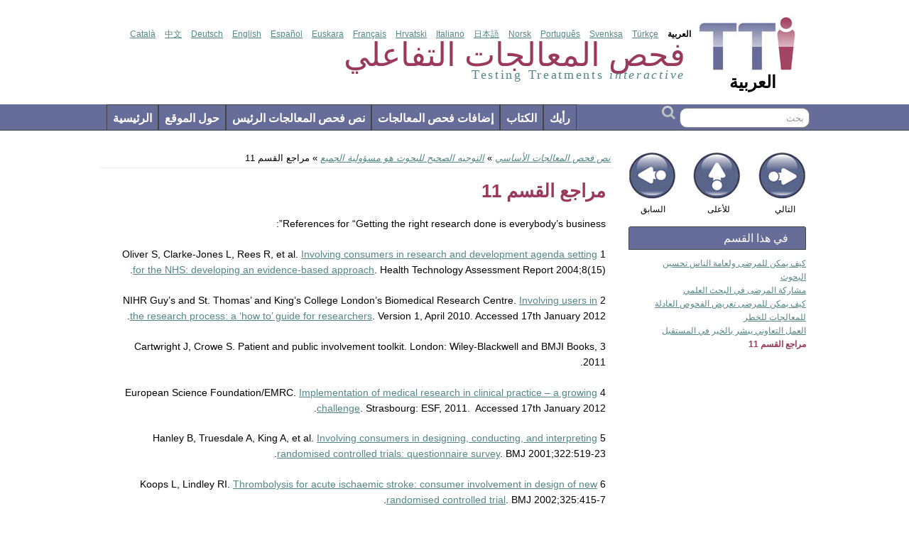

--- FILE ---
content_type: text/html; charset=UTF-8
request_url: http://ar.testingtreatments.org/%D9%86%D8%B5-%D9%81%D8%AD%D8%B5-%D8%A7%D9%84%D9%85%D8%B9%D8%A7%D9%84%D8%AC%D8%A7%D8%AA-%D8%A7%D9%84%D8%A3%D8%B3%D8%A7%D8%B3%D9%8A/%D8%A7%D9%84%D8%AA%D9%88%D8%AC%D9%8A%D9%87-%D8%A7%D9%84%D8%B5%D8%AD%D9%8A%D8%AD-%D9%84%D9%84%D8%A8%D8%AD%D9%88%D8%AB-%D9%87%D9%88-%D9%85%D8%B3%D8%A4%D9%88%D9%84%D9%8A%D8%A9-%D8%A7%D9%84%D8%AC%D9%85/references-11/
body_size: 12603
content:
<!DOCTYPE html PUBLIC "-//W3C//DTD XHTML 1.0 Transitional//EN" "http://www.w3.org/TR/xhtml1/DTD/xhtml1-transitional.dtd">
<html xmlns="http://www.w3.org/1999/xhtml" lang="ar" dir="rtl">

<head profile="http://gmpg.org/xfn/11">
	<meta http-equiv="Content-Type" content="text/html; charset=UTF-8" />
	<link rel="pingback" href="http://ar.testingtreatments.org/xmlrpc.php" />

	
<meta name='robots' content='index, follow, max-image-preview:large, max-snippet:-1, max-video-preview:-1' />

	<!-- This site is optimized with the Yoast SEO plugin v23.3 - https://yoast.com/wordpress/plugins/seo/ -->
	<title>مراجع القسم 11 - فحص المعالجات التفاعلي</title>
	<link rel="canonical" href="https://ar.testingtreatments.org/نص-فحص-المعالجات-الأساسي/التوجيه-الصحيح-للبحوث-هو-مسؤولية-الجم/references-11/" />
	<script type="application/ld+json" class="yoast-schema-graph">{"@context":"https://schema.org","@graph":[{"@type":"WebPage","@id":"https://ar.testingtreatments.org/%d9%86%d8%b5-%d9%81%d8%ad%d8%b5-%d8%a7%d9%84%d9%85%d8%b9%d8%a7%d9%84%d8%ac%d8%a7%d8%aa-%d8%a7%d9%84%d8%a3%d8%b3%d8%a7%d8%b3%d9%8a/%d8%a7%d9%84%d8%aa%d9%88%d8%ac%d9%8a%d9%87-%d8%a7%d9%84%d8%b5%d8%ad%d9%8a%d8%ad-%d9%84%d9%84%d8%a8%d8%ad%d9%88%d8%ab-%d9%87%d9%88-%d9%85%d8%b3%d8%a4%d9%88%d9%84%d9%8a%d8%a9-%d8%a7%d9%84%d8%ac%d9%85/references-11/","url":"https://ar.testingtreatments.org/%d9%86%d8%b5-%d9%81%d8%ad%d8%b5-%d8%a7%d9%84%d9%85%d8%b9%d8%a7%d9%84%d8%ac%d8%a7%d8%aa-%d8%a7%d9%84%d8%a3%d8%b3%d8%a7%d8%b3%d9%8a/%d8%a7%d9%84%d8%aa%d9%88%d8%ac%d9%8a%d9%87-%d8%a7%d9%84%d8%b5%d8%ad%d9%8a%d8%ad-%d9%84%d9%84%d8%a8%d8%ad%d9%88%d8%ab-%d9%87%d9%88-%d9%85%d8%b3%d8%a4%d9%88%d9%84%d9%8a%d8%a9-%d8%a7%d9%84%d8%ac%d9%85/references-11/","name":"مراجع القسم 11 - فحص المعالجات التفاعلي","isPartOf":{"@id":"http://ar.testingtreatments.org/#website"},"datePublished":"2012-01-17T17:31:24+00:00","dateModified":"2013-05-03T15:51:45+00:00","breadcrumb":{"@id":"https://ar.testingtreatments.org/%d9%86%d8%b5-%d9%81%d8%ad%d8%b5-%d8%a7%d9%84%d9%85%d8%b9%d8%a7%d9%84%d8%ac%d8%a7%d8%aa-%d8%a7%d9%84%d8%a3%d8%b3%d8%a7%d8%b3%d9%8a/%d8%a7%d9%84%d8%aa%d9%88%d8%ac%d9%8a%d9%87-%d8%a7%d9%84%d8%b5%d8%ad%d9%8a%d8%ad-%d9%84%d9%84%d8%a8%d8%ad%d9%88%d8%ab-%d9%87%d9%88-%d9%85%d8%b3%d8%a4%d9%88%d9%84%d9%8a%d8%a9-%d8%a7%d9%84%d8%ac%d9%85/references-11/#breadcrumb"},"inLanguage":"en-US","potentialAction":[{"@type":"ReadAction","target":["https://ar.testingtreatments.org/%d9%86%d8%b5-%d9%81%d8%ad%d8%b5-%d8%a7%d9%84%d9%85%d8%b9%d8%a7%d9%84%d8%ac%d8%a7%d8%aa-%d8%a7%d9%84%d8%a3%d8%b3%d8%a7%d8%b3%d9%8a/%d8%a7%d9%84%d8%aa%d9%88%d8%ac%d9%8a%d9%87-%d8%a7%d9%84%d8%b5%d8%ad%d9%8a%d8%ad-%d9%84%d9%84%d8%a8%d8%ad%d9%88%d8%ab-%d9%87%d9%88-%d9%85%d8%b3%d8%a4%d9%88%d9%84%d9%8a%d8%a9-%d8%a7%d9%84%d8%ac%d9%85/references-11/"]}]},{"@type":"BreadcrumbList","@id":"https://ar.testingtreatments.org/%d9%86%d8%b5-%d9%81%d8%ad%d8%b5-%d8%a7%d9%84%d9%85%d8%b9%d8%a7%d9%84%d8%ac%d8%a7%d8%aa-%d8%a7%d9%84%d8%a3%d8%b3%d8%a7%d8%b3%d9%8a/%d8%a7%d9%84%d8%aa%d9%88%d8%ac%d9%8a%d9%87-%d8%a7%d9%84%d8%b5%d8%ad%d9%8a%d8%ad-%d9%84%d9%84%d8%a8%d8%ad%d9%88%d8%ab-%d9%87%d9%88-%d9%85%d8%b3%d8%a4%d9%88%d9%84%d9%8a%d8%a9-%d8%a7%d9%84%d8%ac%d9%85/references-11/#breadcrumb","itemListElement":[{"@type":"ListItem","position":1,"name":"نص فحص المعالجات الأساسي","item":"http://ar.testingtreatments.org/%d9%86%d8%b5-%d9%81%d8%ad%d8%b5-%d8%a7%d9%84%d9%85%d8%b9%d8%a7%d9%84%d8%ac%d8%a7%d8%aa-%d8%a7%d9%84%d8%a3%d8%b3%d8%a7%d8%b3%d9%8a/"},{"@type":"ListItem","position":2,"name":"التوجيه الصحيح للبحوث هو مسؤولية الجميع","item":"https://ar.testingtreatments.org/%d9%86%d8%b5-%d9%81%d8%ad%d8%b5-%d8%a7%d9%84%d9%85%d8%b9%d8%a7%d9%84%d8%ac%d8%a7%d8%aa-%d8%a7%d9%84%d8%a3%d8%b3%d8%a7%d8%b3%d9%8a/%d8%a7%d9%84%d8%aa%d9%88%d8%ac%d9%8a%d9%87-%d8%a7%d9%84%d8%b5%d8%ad%d9%8a%d8%ad-%d9%84%d9%84%d8%a8%d8%ad%d9%88%d8%ab-%d9%87%d9%88-%d9%85%d8%b3%d8%a4%d9%88%d9%84%d9%8a%d8%a9-%d8%a7%d9%84%d8%ac%d9%85/"},{"@type":"ListItem","position":3,"name":"مراجع القسم 11"}]},{"@type":"WebSite","@id":"http://ar.testingtreatments.org/#website","url":"http://ar.testingtreatments.org/","name":"فحص المعالجات التفاعلي","description":"The Arabic resource for information about fair tests of treatments","potentialAction":[{"@type":"SearchAction","target":{"@type":"EntryPoint","urlTemplate":"http://ar.testingtreatments.org/?s={search_term_string}"},"query-input":"required name=search_term_string"}],"inLanguage":"en-US"}]}</script>
	<!-- / Yoast SEO plugin. -->


<link rel='dns-prefetch' href='//widgetlogic.org' />
<link rel="alternate" type="application/rss+xml" title="فحص المعالجات التفاعلي &raquo; Feed" href="http://ar.testingtreatments.org/feed/" />
<link rel="alternate" type="application/rss+xml" title="فحص المعالجات التفاعلي &raquo; Comments Feed" href="http://ar.testingtreatments.org/comments/feed/" />
<link rel="alternate" type="application/rss+xml" title="فحص المعالجات التفاعلي &raquo; مراجع القسم 11 Comments Feed" href="http://ar.testingtreatments.org/%d9%86%d8%b5-%d9%81%d8%ad%d8%b5-%d8%a7%d9%84%d9%85%d8%b9%d8%a7%d9%84%d8%ac%d8%a7%d8%aa-%d8%a7%d9%84%d8%a3%d8%b3%d8%a7%d8%b3%d9%8a/%d8%a7%d9%84%d8%aa%d9%88%d8%ac%d9%8a%d9%87-%d8%a7%d9%84%d8%b5%d8%ad%d9%8a%d8%ad-%d9%84%d9%84%d8%a8%d8%ad%d9%88%d8%ab-%d9%87%d9%88-%d9%85%d8%b3%d8%a4%d9%88%d9%84%d9%8a%d8%a9-%d8%a7%d9%84%d8%ac%d9%85/references-11/feed/" />
<script type="text/javascript">
/* <![CDATA[ */
window._wpemojiSettings = {"baseUrl":"https:\/\/s.w.org\/images\/core\/emoji\/15.0.3\/72x72\/","ext":".png","svgUrl":"https:\/\/s.w.org\/images\/core\/emoji\/15.0.3\/svg\/","svgExt":".svg","source":{"concatemoji":"http:\/\/ar.testingtreatments.org\/wp-includes\/js\/wp-emoji-release.min.js?ver=2d34080af91b2455131167bf0115717b"}};
/*! This file is auto-generated */
!function(i,n){var o,s,e;function c(e){try{var t={supportTests:e,timestamp:(new Date).valueOf()};sessionStorage.setItem(o,JSON.stringify(t))}catch(e){}}function p(e,t,n){e.clearRect(0,0,e.canvas.width,e.canvas.height),e.fillText(t,0,0);var t=new Uint32Array(e.getImageData(0,0,e.canvas.width,e.canvas.height).data),r=(e.clearRect(0,0,e.canvas.width,e.canvas.height),e.fillText(n,0,0),new Uint32Array(e.getImageData(0,0,e.canvas.width,e.canvas.height).data));return t.every(function(e,t){return e===r[t]})}function u(e,t,n){switch(t){case"flag":return n(e,"\ud83c\udff3\ufe0f\u200d\u26a7\ufe0f","\ud83c\udff3\ufe0f\u200b\u26a7\ufe0f")?!1:!n(e,"\ud83c\uddfa\ud83c\uddf3","\ud83c\uddfa\u200b\ud83c\uddf3")&&!n(e,"\ud83c\udff4\udb40\udc67\udb40\udc62\udb40\udc65\udb40\udc6e\udb40\udc67\udb40\udc7f","\ud83c\udff4\u200b\udb40\udc67\u200b\udb40\udc62\u200b\udb40\udc65\u200b\udb40\udc6e\u200b\udb40\udc67\u200b\udb40\udc7f");case"emoji":return!n(e,"\ud83d\udc26\u200d\u2b1b","\ud83d\udc26\u200b\u2b1b")}return!1}function f(e,t,n){var r="undefined"!=typeof WorkerGlobalScope&&self instanceof WorkerGlobalScope?new OffscreenCanvas(300,150):i.createElement("canvas"),a=r.getContext("2d",{willReadFrequently:!0}),o=(a.textBaseline="top",a.font="600 32px Arial",{});return e.forEach(function(e){o[e]=t(a,e,n)}),o}function t(e){var t=i.createElement("script");t.src=e,t.defer=!0,i.head.appendChild(t)}"undefined"!=typeof Promise&&(o="wpEmojiSettingsSupports",s=["flag","emoji"],n.supports={everything:!0,everythingExceptFlag:!0},e=new Promise(function(e){i.addEventListener("DOMContentLoaded",e,{once:!0})}),new Promise(function(t){var n=function(){try{var e=JSON.parse(sessionStorage.getItem(o));if("object"==typeof e&&"number"==typeof e.timestamp&&(new Date).valueOf()<e.timestamp+604800&&"object"==typeof e.supportTests)return e.supportTests}catch(e){}return null}();if(!n){if("undefined"!=typeof Worker&&"undefined"!=typeof OffscreenCanvas&&"undefined"!=typeof URL&&URL.createObjectURL&&"undefined"!=typeof Blob)try{var e="postMessage("+f.toString()+"("+[JSON.stringify(s),u.toString(),p.toString()].join(",")+"));",r=new Blob([e],{type:"text/javascript"}),a=new Worker(URL.createObjectURL(r),{name:"wpTestEmojiSupports"});return void(a.onmessage=function(e){c(n=e.data),a.terminate(),t(n)})}catch(e){}c(n=f(s,u,p))}t(n)}).then(function(e){for(var t in e)n.supports[t]=e[t],n.supports.everything=n.supports.everything&&n.supports[t],"flag"!==t&&(n.supports.everythingExceptFlag=n.supports.everythingExceptFlag&&n.supports[t]);n.supports.everythingExceptFlag=n.supports.everythingExceptFlag&&!n.supports.flag,n.DOMReady=!1,n.readyCallback=function(){n.DOMReady=!0}}).then(function(){return e}).then(function(){var e;n.supports.everything||(n.readyCallback(),(e=n.source||{}).concatemoji?t(e.concatemoji):e.wpemoji&&e.twemoji&&(t(e.twemoji),t(e.wpemoji)))}))}((window,document),window._wpemojiSettings);
/* ]]> */
</script>
<style id='wp-emoji-styles-inline-css' type='text/css'>

	img.wp-smiley, img.emoji {
		display: inline !important;
		border: none !important;
		box-shadow: none !important;
		height: 1em !important;
		width: 1em !important;
		margin: 0 0.07em !important;
		vertical-align: -0.1em !important;
		background: none !important;
		padding: 0 !important;
	}
</style>
<link rel='stylesheet' id='wp-block-library-css' href='http://ar.testingtreatments.org/wp-includes/css/dist/block-library/style.min.css?ver=2d34080af91b2455131167bf0115717b' type='text/css' media='all' />
<link rel='stylesheet' id='block-widget-css' href='http://ar.testingtreatments.org/wp-content/plugins/widget-logic/block_widget/css/widget.css?ver=1725209597' type='text/css' media='all' />
<style id='classic-theme-styles-inline-css' type='text/css'>
/*! This file is auto-generated */
.wp-block-button__link{color:#fff;background-color:#32373c;border-radius:9999px;box-shadow:none;text-decoration:none;padding:calc(.667em + 2px) calc(1.333em + 2px);font-size:1.125em}.wp-block-file__button{background:#32373c;color:#fff;text-decoration:none}
</style>
<style id='global-styles-inline-css' type='text/css'>
:root{--wp--preset--aspect-ratio--square: 1;--wp--preset--aspect-ratio--4-3: 4/3;--wp--preset--aspect-ratio--3-4: 3/4;--wp--preset--aspect-ratio--3-2: 3/2;--wp--preset--aspect-ratio--2-3: 2/3;--wp--preset--aspect-ratio--16-9: 16/9;--wp--preset--aspect-ratio--9-16: 9/16;--wp--preset--color--black: #000000;--wp--preset--color--cyan-bluish-gray: #abb8c3;--wp--preset--color--white: #ffffff;--wp--preset--color--pale-pink: #f78da7;--wp--preset--color--vivid-red: #cf2e2e;--wp--preset--color--luminous-vivid-orange: #ff6900;--wp--preset--color--luminous-vivid-amber: #fcb900;--wp--preset--color--light-green-cyan: #7bdcb5;--wp--preset--color--vivid-green-cyan: #00d084;--wp--preset--color--pale-cyan-blue: #8ed1fc;--wp--preset--color--vivid-cyan-blue: #0693e3;--wp--preset--color--vivid-purple: #9b51e0;--wp--preset--gradient--vivid-cyan-blue-to-vivid-purple: linear-gradient(135deg,rgba(6,147,227,1) 0%,rgb(155,81,224) 100%);--wp--preset--gradient--light-green-cyan-to-vivid-green-cyan: linear-gradient(135deg,rgb(122,220,180) 0%,rgb(0,208,130) 100%);--wp--preset--gradient--luminous-vivid-amber-to-luminous-vivid-orange: linear-gradient(135deg,rgba(252,185,0,1) 0%,rgba(255,105,0,1) 100%);--wp--preset--gradient--luminous-vivid-orange-to-vivid-red: linear-gradient(135deg,rgba(255,105,0,1) 0%,rgb(207,46,46) 100%);--wp--preset--gradient--very-light-gray-to-cyan-bluish-gray: linear-gradient(135deg,rgb(238,238,238) 0%,rgb(169,184,195) 100%);--wp--preset--gradient--cool-to-warm-spectrum: linear-gradient(135deg,rgb(74,234,220) 0%,rgb(151,120,209) 20%,rgb(207,42,186) 40%,rgb(238,44,130) 60%,rgb(251,105,98) 80%,rgb(254,248,76) 100%);--wp--preset--gradient--blush-light-purple: linear-gradient(135deg,rgb(255,206,236) 0%,rgb(152,150,240) 100%);--wp--preset--gradient--blush-bordeaux: linear-gradient(135deg,rgb(254,205,165) 0%,rgb(254,45,45) 50%,rgb(107,0,62) 100%);--wp--preset--gradient--luminous-dusk: linear-gradient(135deg,rgb(255,203,112) 0%,rgb(199,81,192) 50%,rgb(65,88,208) 100%);--wp--preset--gradient--pale-ocean: linear-gradient(135deg,rgb(255,245,203) 0%,rgb(182,227,212) 50%,rgb(51,167,181) 100%);--wp--preset--gradient--electric-grass: linear-gradient(135deg,rgb(202,248,128) 0%,rgb(113,206,126) 100%);--wp--preset--gradient--midnight: linear-gradient(135deg,rgb(2,3,129) 0%,rgb(40,116,252) 100%);--wp--preset--font-size--small: 13px;--wp--preset--font-size--medium: 20px;--wp--preset--font-size--large: 36px;--wp--preset--font-size--x-large: 42px;--wp--preset--spacing--20: 0.44rem;--wp--preset--spacing--30: 0.67rem;--wp--preset--spacing--40: 1rem;--wp--preset--spacing--50: 1.5rem;--wp--preset--spacing--60: 2.25rem;--wp--preset--spacing--70: 3.38rem;--wp--preset--spacing--80: 5.06rem;--wp--preset--shadow--natural: 6px 6px 9px rgba(0, 0, 0, 0.2);--wp--preset--shadow--deep: 12px 12px 50px rgba(0, 0, 0, 0.4);--wp--preset--shadow--sharp: 6px 6px 0px rgba(0, 0, 0, 0.2);--wp--preset--shadow--outlined: 6px 6px 0px -3px rgba(255, 255, 255, 1), 6px 6px rgba(0, 0, 0, 1);--wp--preset--shadow--crisp: 6px 6px 0px rgba(0, 0, 0, 1);}:where(.is-layout-flex){gap: 0.5em;}:where(.is-layout-grid){gap: 0.5em;}body .is-layout-flex{display: flex;}.is-layout-flex{flex-wrap: wrap;align-items: center;}.is-layout-flex > :is(*, div){margin: 0;}body .is-layout-grid{display: grid;}.is-layout-grid > :is(*, div){margin: 0;}:where(.wp-block-columns.is-layout-flex){gap: 2em;}:where(.wp-block-columns.is-layout-grid){gap: 2em;}:where(.wp-block-post-template.is-layout-flex){gap: 1.25em;}:where(.wp-block-post-template.is-layout-grid){gap: 1.25em;}.has-black-color{color: var(--wp--preset--color--black) !important;}.has-cyan-bluish-gray-color{color: var(--wp--preset--color--cyan-bluish-gray) !important;}.has-white-color{color: var(--wp--preset--color--white) !important;}.has-pale-pink-color{color: var(--wp--preset--color--pale-pink) !important;}.has-vivid-red-color{color: var(--wp--preset--color--vivid-red) !important;}.has-luminous-vivid-orange-color{color: var(--wp--preset--color--luminous-vivid-orange) !important;}.has-luminous-vivid-amber-color{color: var(--wp--preset--color--luminous-vivid-amber) !important;}.has-light-green-cyan-color{color: var(--wp--preset--color--light-green-cyan) !important;}.has-vivid-green-cyan-color{color: var(--wp--preset--color--vivid-green-cyan) !important;}.has-pale-cyan-blue-color{color: var(--wp--preset--color--pale-cyan-blue) !important;}.has-vivid-cyan-blue-color{color: var(--wp--preset--color--vivid-cyan-blue) !important;}.has-vivid-purple-color{color: var(--wp--preset--color--vivid-purple) !important;}.has-black-background-color{background-color: var(--wp--preset--color--black) !important;}.has-cyan-bluish-gray-background-color{background-color: var(--wp--preset--color--cyan-bluish-gray) !important;}.has-white-background-color{background-color: var(--wp--preset--color--white) !important;}.has-pale-pink-background-color{background-color: var(--wp--preset--color--pale-pink) !important;}.has-vivid-red-background-color{background-color: var(--wp--preset--color--vivid-red) !important;}.has-luminous-vivid-orange-background-color{background-color: var(--wp--preset--color--luminous-vivid-orange) !important;}.has-luminous-vivid-amber-background-color{background-color: var(--wp--preset--color--luminous-vivid-amber) !important;}.has-light-green-cyan-background-color{background-color: var(--wp--preset--color--light-green-cyan) !important;}.has-vivid-green-cyan-background-color{background-color: var(--wp--preset--color--vivid-green-cyan) !important;}.has-pale-cyan-blue-background-color{background-color: var(--wp--preset--color--pale-cyan-blue) !important;}.has-vivid-cyan-blue-background-color{background-color: var(--wp--preset--color--vivid-cyan-blue) !important;}.has-vivid-purple-background-color{background-color: var(--wp--preset--color--vivid-purple) !important;}.has-black-border-color{border-color: var(--wp--preset--color--black) !important;}.has-cyan-bluish-gray-border-color{border-color: var(--wp--preset--color--cyan-bluish-gray) !important;}.has-white-border-color{border-color: var(--wp--preset--color--white) !important;}.has-pale-pink-border-color{border-color: var(--wp--preset--color--pale-pink) !important;}.has-vivid-red-border-color{border-color: var(--wp--preset--color--vivid-red) !important;}.has-luminous-vivid-orange-border-color{border-color: var(--wp--preset--color--luminous-vivid-orange) !important;}.has-luminous-vivid-amber-border-color{border-color: var(--wp--preset--color--luminous-vivid-amber) !important;}.has-light-green-cyan-border-color{border-color: var(--wp--preset--color--light-green-cyan) !important;}.has-vivid-green-cyan-border-color{border-color: var(--wp--preset--color--vivid-green-cyan) !important;}.has-pale-cyan-blue-border-color{border-color: var(--wp--preset--color--pale-cyan-blue) !important;}.has-vivid-cyan-blue-border-color{border-color: var(--wp--preset--color--vivid-cyan-blue) !important;}.has-vivid-purple-border-color{border-color: var(--wp--preset--color--vivid-purple) !important;}.has-vivid-cyan-blue-to-vivid-purple-gradient-background{background: var(--wp--preset--gradient--vivid-cyan-blue-to-vivid-purple) !important;}.has-light-green-cyan-to-vivid-green-cyan-gradient-background{background: var(--wp--preset--gradient--light-green-cyan-to-vivid-green-cyan) !important;}.has-luminous-vivid-amber-to-luminous-vivid-orange-gradient-background{background: var(--wp--preset--gradient--luminous-vivid-amber-to-luminous-vivid-orange) !important;}.has-luminous-vivid-orange-to-vivid-red-gradient-background{background: var(--wp--preset--gradient--luminous-vivid-orange-to-vivid-red) !important;}.has-very-light-gray-to-cyan-bluish-gray-gradient-background{background: var(--wp--preset--gradient--very-light-gray-to-cyan-bluish-gray) !important;}.has-cool-to-warm-spectrum-gradient-background{background: var(--wp--preset--gradient--cool-to-warm-spectrum) !important;}.has-blush-light-purple-gradient-background{background: var(--wp--preset--gradient--blush-light-purple) !important;}.has-blush-bordeaux-gradient-background{background: var(--wp--preset--gradient--blush-bordeaux) !important;}.has-luminous-dusk-gradient-background{background: var(--wp--preset--gradient--luminous-dusk) !important;}.has-pale-ocean-gradient-background{background: var(--wp--preset--gradient--pale-ocean) !important;}.has-electric-grass-gradient-background{background: var(--wp--preset--gradient--electric-grass) !important;}.has-midnight-gradient-background{background: var(--wp--preset--gradient--midnight) !important;}.has-small-font-size{font-size: var(--wp--preset--font-size--small) !important;}.has-medium-font-size{font-size: var(--wp--preset--font-size--medium) !important;}.has-large-font-size{font-size: var(--wp--preset--font-size--large) !important;}.has-x-large-font-size{font-size: var(--wp--preset--font-size--x-large) !important;}
:where(.wp-block-post-template.is-layout-flex){gap: 1.25em;}:where(.wp-block-post-template.is-layout-grid){gap: 1.25em;}
:where(.wp-block-columns.is-layout-flex){gap: 2em;}:where(.wp-block-columns.is-layout-grid){gap: 2em;}
:root :where(.wp-block-pullquote){font-size: 1.5em;line-height: 1.6;}
</style>
<link rel='stylesheet' id='social-widget-css' href='http://ar.testingtreatments.org/wp-content/plugins/social-media-widget/social_widget.css?ver=2d34080af91b2455131167bf0115717b' type='text/css' media='all' />
<link rel='stylesheet' id='suffusion-theme-css' href='http://ar.testingtreatments.org/wp-content/themes/suffusion/style.css?ver=3.8.1' type='text/css' media='all' />
<link rel='stylesheet' id='suffusion-theme-skin-1-css' href='http://ar.testingtreatments.org/wp-content/themes/suffusion/skins/minima/skin.css?ver=3.8.1' type='text/css' media='all' />
<!--[if !IE]>--><link rel='stylesheet' id='suffusion-rounded-css' href='http://ar.testingtreatments.org/wp-content/themes/suffusion/rounded-corners.css?ver=3.8.1' type='text/css' media='all' />
<!--<![endif]-->
<!--[if gt IE 8]><link rel='stylesheet' id='suffusion-rounded-css' href='http://ar.testingtreatments.org/wp-content/themes/suffusion/rounded-corners.css?ver=3.8.1' type='text/css' media='all' />
<![endif]-->
<!--[if lt IE 8]><link rel='stylesheet' id='suffusion-ie-css' href='http://ar.testingtreatments.org/wp-content/themes/suffusion/ie-fix.css?ver=3.8.1' type='text/css' media='all' />
<![endif]-->
<link rel='stylesheet' id='suffusion-generated-css' href='http://ar.testingtreatments.org?ver=3.8.1&#038;suffusion-css=css' type='text/css' media='all' />
<script type="text/javascript" src="http://ar.testingtreatments.org/wp-includes/js/jquery/jquery.min.js?ver=3.7.1" id="jquery-core-js"></script>
<script type="text/javascript" src="http://ar.testingtreatments.org/wp-includes/js/jquery/jquery-migrate.min.js?ver=3.4.1" id="jquery-migrate-js"></script>
<script type="text/javascript" id="suffusion-js-extra">
/* <![CDATA[ */
var Suffusion_JS = {"wrapper_width_type_page_template_1l_sidebar_php":"fixed","wrapper_max_width_page_template_1l_sidebar_php":"1200","wrapper_min_width_page_template_1l_sidebar_php":"600","wrapper_orig_width_page_template_1l_sidebar_php":"75","wrapper_width_type_page_template_1r_sidebar_php":"fixed","wrapper_max_width_page_template_1r_sidebar_php":"1200","wrapper_min_width_page_template_1r_sidebar_php":"600","wrapper_orig_width_page_template_1r_sidebar_php":"75","wrapper_width_type_page_template_1l1r_sidebar_php":"fixed","wrapper_max_width_page_template_1l1r_sidebar_php":"","wrapper_min_width_page_template_1l1r_sidebar_php":"600","wrapper_orig_width_page_template_1l1r_sidebar_php":"75","wrapper_width_type_page_template_2l_sidebars_php":"fixed","wrapper_max_width_page_template_2l_sidebars_php":"1200","wrapper_min_width_page_template_2l_sidebars_php":"600","wrapper_orig_width_page_template_2l_sidebars_php":"75","wrapper_width_type_page_template_2r_sidebars_php":"fixed","wrapper_max_width_page_template_2r_sidebars_php":"1200","wrapper_min_width_page_template_2r_sidebars_php":"600","wrapper_orig_width_page_template_2r_sidebars_php":"75","wrapper_width_type":"fixed","wrapper_max_width":"1200","wrapper_min_width":"600","wrapper_orig_width":"75","wrapper_width_type_page_template_no_sidebars_php":"fixed","wrapper_max_width_page_template_no_sidebars_php":"1200","wrapper_min_width_page_template_no_sidebars_php":"600","wrapper_orig_width_page_template_no_sidebars_php":"75"};
/* ]]> */
</script>
<script type="text/javascript" src="http://ar.testingtreatments.org/wp-content/themes/suffusion/scripts/suffusion.js?ver=3.8.1" id="suffusion-js"></script>
<link rel="https://api.w.org/" href="http://ar.testingtreatments.org/wp-json/" /><link rel="alternate" title="JSON" type="application/json" href="http://ar.testingtreatments.org/wp-json/wp/v2/pages/763" /><link rel="EditURI" type="application/rsd+xml" title="RSD" href="http://ar.testingtreatments.org/xmlrpc.php?rsd" />
<link rel='shortlink' href='http://ar.testingtreatments.org/?p=763' />
<link rel="alternate" title="oEmbed (JSON)" type="application/json+oembed" href="http://ar.testingtreatments.org/wp-json/oembed/1.0/embed?url=http%3A%2F%2Far.testingtreatments.org%2F%25d9%2586%25d8%25b5-%25d9%2581%25d8%25ad%25d8%25b5-%25d8%25a7%25d9%2584%25d9%2585%25d8%25b9%25d8%25a7%25d9%2584%25d8%25ac%25d8%25a7%25d8%25aa-%25d8%25a7%25d9%2584%25d8%25a3%25d8%25b3%25d8%25a7%25d8%25b3%25d9%258a%2F%25d8%25a7%25d9%2584%25d8%25aa%25d9%2588%25d8%25ac%25d9%258a%25d9%2587-%25d8%25a7%25d9%2584%25d8%25b5%25d8%25ad%25d9%258a%25d8%25ad-%25d9%2584%25d9%2584%25d8%25a8%25d8%25ad%25d9%2588%25d8%25ab-%25d9%2587%25d9%2588-%25d9%2585%25d8%25b3%25d8%25a4%25d9%2588%25d9%2584%25d9%258a%25d8%25a9-%25d8%25a7%25d9%2584%25d8%25ac%25d9%2585%2Freferences-11%2F" />
<link rel="alternate" title="oEmbed (XML)" type="text/xml+oembed" href="http://ar.testingtreatments.org/wp-json/oembed/1.0/embed?url=http%3A%2F%2Far.testingtreatments.org%2F%25d9%2586%25d8%25b5-%25d9%2581%25d8%25ad%25d8%25b5-%25d8%25a7%25d9%2584%25d9%2585%25d8%25b9%25d8%25a7%25d9%2584%25d8%25ac%25d8%25a7%25d8%25aa-%25d8%25a7%25d9%2584%25d8%25a3%25d8%25b3%25d8%25a7%25d8%25b3%25d9%258a%2F%25d8%25a7%25d9%2584%25d8%25aa%25d9%2588%25d8%25ac%25d9%258a%25d9%2587-%25d8%25a7%25d9%2584%25d8%25b5%25d8%25ad%25d9%258a%25d8%25ad-%25d9%2584%25d9%2584%25d8%25a8%25d8%25ad%25d9%2588%25d8%25ab-%25d9%2587%25d9%2588-%25d9%2585%25d8%25b3%25d8%25a4%25d9%2588%25d9%2584%25d9%258a%25d8%25a9-%25d8%25a7%25d9%2584%25d8%25ac%25d9%2585%2Freferences-11%2F&#038;format=xml" />
		<link rel="stylesheet" type="text/css" href="http://ar.testingtreatments.org/wp-content/plugins/nivo-slider-for-wordpress/css/nivoslider4wp.css" />
		<style>
		#slider{
			width:319px;
			height:185px;
			background:transparent url(http://ar.testingtreatments.org/wp-content/plugins/nivo-slider-for-wordpress/css/images/loading.gif) no-repeat 50% 50%;
		}
		.nivo-caption {
			background:#;
			color:#ffffff;
		}
		</style>
			<script type="text/javascript" src="https://ajax.googleapis.com/ajax/libs/jquery/1.5.1/jquery.min.js"></script>
		<script type="text/javascript" src="http://ar.testingtreatments.org/wp-content/plugins/nivo-slider-for-wordpress/js/jquery.nivo.slider.pack.js"></script>
		<script type="text/javascript">
		var $nv4wp = jQuery.noConflict();
		$nv4wp(window).load(function() {
			$nv4wp('#slider').nivoSlider({
				effect:'random',
				slices:15, // For slice animations
				boxCols: 4, // For box animations
				boxRows: 2, // For box animations
				animSpeed:500, // Slide transition speed
				pauseTime:4000, // How long each slide will show
				startSlide:0, // Set starting Slide (0 index)
				directionNav:true, //Next & Prev
				directionNavHide:true, //Only show on hover
				controlNav:true, // 1,2,3... navigation
				controlNavThumbs:false, // Use thumbnails for Control Nav
				controlNavThumbsFromRel:false, // Use image rel for thumbs
				controlNavThumbsSearch: '.jpg', // Replace this with...
				controlNavThumbsReplace: '_thumb.jpg', // ...this in thumb Image src
				keyboardNav:true, //Use left & right arrows
				pauseOnHover:true, //Stop animation while hovering
				manualAdvance:false, //Force manual transitions
				captionOpacity:1, //Universal caption opacity
				prevText: 'Prev', // Prev directionNav text
				nextText: 'Next', // Next directionNav text
				beforeChange: function(){}, // Triggers before a slide transition
				afterChange: function(){}, // Triggers after a slide transition
				slideshowEnd: function(){}, // Triggers after all slides have been shown
				lastSlide: function(){}, // Triggers when last slide is shown
				afterLoad: function(){} // Triggers when slider has loaded
			});
		});
		</script>
		<!-- Start Additional Feeds -->
<!-- End Additional Feeds -->
		<!-- Custom CSS styles defined in options -->
		<style type="text/css">
			<!--/*--><![CDATA[/*><!--*/
div.website-translations {padding-top:5px;}
p, .p {text-align:inherit;}			/*]]>*/-->
		</style>
		<!-- /Custom CSS styles defined in options -->
<!-- Custom JavaScript for header defined in options -->
<script type="text/javascript">
/* <![CDATA[ */
jQuery(document).ready(function($) {
$('ul#language-list').each(function(){
  var list=$(this),
  select=$(document.createElement('select')).insertBefore($(this).hide());
  select.change(function(){
         window.location.href=$(this).val();
      });
   blankoption=$(document.createElement('option'))
     .appendTo(select)
     .html("اختر اللغة");
  
  $('>li a', this).each(function(){
    var target=$(this).attr('target'),
    option=$(document.createElement('option'))
     .appendTo(select)
     .val(this.href)
     .html($(this).html())
  });
  list.remove();
});

GaPushEvents($);
});



/* ]]> */
</script>
<!-- /Custom JavaScript for header defined in options -->




</head>
<body class="page-template-default page page-id-763 page-child parent-pageid-563">
        <script type='text/javascript'>
        //Menu effects
        var suf_nav_delay = 500;
        var suf_nav_effect = "fade";
        var suf_navt_delay = 500;
        var suf_navt_effect = "fade";
        var suf_jq_masonry_enabled = "disabled";
    </script>
				<div id="header-container" class="fix">
			<div class='col-control fix'>
	<div id="header" class="fix">
			<h2 class="blogtitle"><a href="http://ar.testingtreatments.org">فحص المعالجات التفاعلي</a></h2>
		<div class="description">The Arabic resource for information about fair tests of treatments</div>
	
		<!-- TTI Banner -->	
		<a href="http://ar.testingtreatments.org">
		<div class="logo">
			<img src="/wp-content/themes/suffusion/images/tti-logo.jpg"/>
			<span class="language">العربية</span>
		</div>
		<div class="title">
			<span class="tt"><span class="interactive">فحص المعالجات التفاعلي</span></span>
			<br />
			<span class="english">Testing Treatments <em>interactive</em></span>
		</div>
		</a>
		<!--- End TTI Banner -->
		<div class="languages-update"> 
			 <ul class="lang">
	<li>العربية</li>
	<li><a href="http://ca.testingtreatments.org/" title="الكاتالونية">Català</a></li>
	<li><a href="http://cn.testingtreatments.org/" title="الصينية">中文</a></li>
	<li><a href="http://de.testingtreatments.org/" title="الألمانية">Deutsch</a></li>
	<li><a href="http://testingtreatments.org/" title="الإنجليزية">English</a></li>
	<li><a href="http://es.testingtreatments.org/" title="الاسبانية">Español</a></li>
	<li><a href="http://eu.testingtreatments.org/" title="الباسكي">Euskara</a></li>
	<li><a href="http://fr.testingtreatments.org/" title="الفرنسية">Français</a></li>
	<li><a href="http://hr.testingtreatments.org/" title="الكرواتية">Hrvatski</a></li>
	<li><a href="http://it.testingtreatments.org/" title="الإيطالي">Italiano</a></li>
	<li><a href="http://jp.testingtreatments.org/">日本語</a></li>
	<li><a href="http://no.testingtreatments.org/" title="النرويجية">Norsk</a></li>
	<li><a href="http://pt.testingtreatments.org/" title="البرتغالية">Português</a></li>
	<li><a href="http://se.testingtreatments.org/" title="اللغة السويدية">Svenksa</a></li>
	<li><a href="http://tr.testingtreatments.org/" title="التركية">Türkçe</a></li>
<ul>

    	</div>
	
    </div><!-- /header -->
			</div>
		</div><!-- //#header-container -->
 	<div id="nav" class="continuous fix">
		<div class='col-control'>
<ul class='sf-menu'>
<li id="menu-item-2469" class="menu-item menu-item-type-post_type menu-item-object-page menu-item-home menu-item-2469"><a title="الرئيسية" href="http://ar.testingtreatments.org/">الرئيسية</a></li>
<li id="menu-item-2465" class="menu-item menu-item-type-post_type menu-item-object-page menu-item-2465"><a title="حول الموقع" href="http://ar.testingtreatments.org/about/">حول الموقع</a></li>
<li id="menu-item-2467" class="menu-item menu-item-type-post_type menu-item-object-page current-page-ancestor menu-item-2467"><a title="نص فحص المعالجات الرئيس" href="http://ar.testingtreatments.org/%d9%86%d8%b5-%d9%81%d8%ad%d8%b5-%d8%a7%d9%84%d9%85%d8%b9%d8%a7%d9%84%d8%ac%d8%a7%d8%aa-%d8%a7%d9%84%d8%a3%d8%b3%d8%a7%d8%b3%d9%8a/">نص فحص المعالجات الرئيس</a></li>
<li id="menu-item-2466" class="menu-item menu-item-type-taxonomy menu-item-object-category menu-item-2466"><a title="إضافات فحص المعالجات" href="http://ar.testingtreatments.org/category/tt-extras/">إضافات فحص المعالجات</a></li>
<li id="menu-item-2468" class="menu-item menu-item-type-post_type menu-item-object-page menu-item-2468"><a href="http://ar.testingtreatments.org/%d8%a7%d9%84%d9%83%d8%aa%d8%a7%d8%a8/">الكتاب</a></li>
<li id="menu-item-2464" class="menu-item menu-item-type-post_type menu-item-object-page menu-item-2464"><a title="رأيك" href="http://ar.testingtreatments.org/feedback/">رأيك</a></li>

</ul>
		<!-- right-header-widgets -->
		<div id="right-header-widgets" class="warea">
		﻿
<form method="get" class="searchform" action="http://ar.testingtreatments.org/">
	<input type="text" value="بحث" name="s" class="searchfield" onfocus="if (this.value == 'بحث') {this.value = '';}" onblur="if (this.value == '') {this.value = 'بحث';}" />
	<input type="submit" class="searchsubmit" value="" name="searchsubmit" />
</form>
		</div>
		<!-- /right-header-widgets -->
		</div><!-- /col-control -->
	</div><!-- /nav -->
		<div id="wrapper" class="fix">
					<div id="container" class="fix">
				
<div id="main-col">
	<div id="subnav" class="fix">
		<div class="breadcrumb">
	<a href='http://ar.testingtreatments.org/%d9%86%d8%b5-%d9%81%d8%ad%d8%b5-%d8%a7%d9%84%d9%85%d8%b9%d8%a7%d9%84%d8%ac%d8%a7%d8%aa-%d8%a7%d9%84%d8%a3%d8%b3%d8%a7%d8%b3%d9%8a/'>نص فحص المعالجات الأساسي</a> &raquo; <a href='http://ar.testingtreatments.org/%d9%86%d8%b5-%d9%81%d8%ad%d8%b5-%d8%a7%d9%84%d9%85%d8%b9%d8%a7%d9%84%d8%ac%d8%a7%d8%aa-%d8%a7%d9%84%d8%a3%d8%b3%d8%a7%d8%b3%d9%8a/%d8%a7%d9%84%d8%aa%d9%88%d8%ac%d9%8a%d9%87-%d8%a7%d9%84%d8%b5%d8%ad%d9%8a%d8%ad-%d9%84%d9%84%d8%a8%d8%ad%d9%88%d8%ab-%d9%87%d9%88-%d9%85%d8%b3%d8%a4%d9%88%d9%84%d9%8a%d8%a9-%d8%a7%d9%84%d8%ac%d9%85/'>التوجيه الصحيح للبحوث هو مسؤولية الجميع</a> &raquo; مراجع القسم 11		</div>
	</div><!-- /sub nav -->
		<div id="content">

		<div class="fix post-763 page type-page status-publish hentry post-seq-1 post-parity-odd" id="post-763">
        <h1 class="posttitle">مراجع القسم 11</h1>
			<div class="entry-container fix">
				<div class="entry fix">
					<p>References for &#8220;Getting the right research done is everybody’s business&#8221;:</p>
<p><a name="1"></a>1 Oliver S, Clarke-Jones L, Rees R, et al. <a title="Get the full text from the Health Technology Assessment website" href="http://www.hta.ac.uk/execsumm/summ815.htm" target="_blank">Involving consumers in research and development agenda setting for the NHS: developing an evidence-based approach</a>. Health Technology Assessment Report 2004;8(15).</p>
<p><a name="2"></a>2 NIHR Guy’s and St. Thomas’ and King’s College London’s Biomedical Research Centre. <a title="Get the full text from the Biomedical Research Centre website" href="http://www.biomedicalresearchcentre.org/Professionals/Supportservices/Helpwithpatientandpublicinvolvement.aspx" target="_blank">Involving users in the research process: a ‘how to’ guide for researchers</a>. Version 1, April 2010. Accessed 17th January 2012.</p>
<p><a name="3"></a>3 Cartwright J, Crowe S. Patient and public involvement toolkit. London: Wiley-Blackwell and BMJI Books, 2011.</p>
<p><a name="4"></a>4 European Science Foundation/EMRC. <a title="Get the full text from the European Science Foundation" href="http://www.esf.org/activities/forward-looks/medical-sciences-emrc/current-forward-looks-in-medical-sciences/implementation-of-medical-research-in-clinical-practice.html" target="_blank">Implementation of medical research in clinical practice – a growing challenge</a>. Strasbourg: ESF, 2011.  Accessed 17th January 2012.</p>
<p><a name="5"></a>5 Hanley B, Truesdale A, King A, et al. <a title="Get the full text from the British Medical Journal" href="http://bmj.com/cgi/pmidlookup?view=long&amp;pmid=11230065" target="_blank">Involving consumers in designing, conducting, and interpreting randomised controlled trials: questionnaire survey</a>. BMJ 2001;322:519-23.</p>
<p><a name="6"></a>6 Koops L, Lindley RI. <a title="Get the full text from the British Medical Journal" href="http://bmj.com/cgi/pmidlookup?view=long&amp;pmid=12193356" target="_blank">Thrombolysis for acute ischaemic stroke: consumer involvement in design of new randomised controlled trial</a>. BMJ 2002;325:415-7.</p>
<p><a name="7"></a>7 Staley K. <a title="Get the full text from the INVOLVE website" href="http://www.invo.org.uk/posttypepublication/exploring-impact-public-involvement-in-nhs-public-health-and-social-care-research/" target="_blank">Exploring impact: public involvement in NHS, public health and social care research</a>. Eastleigh: INVOLVE, 2009. Available from: www.invo.org.uk.</p>
<p><a name="8"></a>8 Petit-Zeman S, Firkins L, Scadding JW. <a title="Get the PubMed abstract" href="http://www.ncbi.nlm.nih.gov/pubmed/20801389" target="_blank">The James Lind Alliance: tackling research mismatches</a>. Lancet 2010;376:667-9.</p>
<p><a name="9"></a>9 <a title="Visit the Patient Partner website" href="http://www.patientpartner-europe.eu" target="_blank">Patient Partner Project</a>. An EU programme ‘Identifying the needs for patients partnering in clinical research’: accessed 17th January 2012.</p>
<p><a name="10"></a>10 Thornton H, Edwards A, Elwyn G. <a title="Get the PubMed abstract" href="http://www.ncbi.nlm.nih.gov/pubmed/12940792" target="_blank">Evolving the multiple roles of ‘patients’ in health-care research: reflections after involvement in a trial of shared decision-making</a>. Health Expectations 2003;6:189-97.</p>
<p><a name="11"></a>11 Dixon-Woods M, Agarwal S, Young B et al. <a title="Get the full text from the National Institute of Health and Clinical Excellence" href="http://www.nice.org.uk/aboutnice/whoweare/aboutthehda/evidencebase/keypapers/papersthatinformandsupporttheevidencebase/integrative_approaches_to_qualitative_and_quantitative_evidence.jsp" target="_blank">Integrative approaches to qualitative and quantitative evidence</a>. NHS Health Development Agency, 2004.</p>
<p><a name="12"></a>12 Kushner R. Breast cancer: a personal history and an investigative report. New York: Harcourt Brace Jovanovitch, 1975.</p>
<p><a name="13"></a>13 Lerner BH. The breast cancer wars: hope, fear, and the pursuit of a cure in twentieth-century America. New York: Oxford University Press, 2003.</p>
<p><a name="14"></a>14 Institute of Medical Ethics Working Party on the ethical implications of AIDS: <a title="Get the full text from PubMed Central" href="http://www.ncbi.nlm.nih.gov/pmc/articles/pmid/1393120/?tool=pubmed" target="_blank">AIDS, ethics, and clinical trials</a>. BMJ 1992;305:699-701.</p>
<p><a name="15"></a>15 Thornton H. The patient’s role in research. [Paper given at The Lancet ‘Challenge of Breast Cancer’ Conference, Brugge, April 1994.] In: Health Committee Third Report. Breast cancer services. Volume II. Minutes of evidence and appendices. London: HMSO, July 1995, 112-4.</p>
<p><a name="16"></a>16 Concorde Coordinating Committee. <a title="Get the PubMed abstract" href="http://www.ncbi.nlm.nih.gov/pubmed/7908356" target="_blank">Concorde: MRC/ANRS randomised double-blind controlled trial of immediate and deferred zidovudine in symptom-free HIV infection</a>. Lancet 1994;343:871-81.</p>
<p><a name="17"></a>17 Perehudoff K, Alves TL. Patient and consumer organisations at the European Medicines Agency: financial disclosure and transparency. Amsterdam: Health Action International, 2010.</p>
<p><a name="18"></a>18 Herxheimer A. <a title="Get the full text from PubMed Central" href="http://www.ncbi.nlm.nih.gov/pmc/articles/pmid/12775627/?tool=pubmed" target="_blank">Relationships between the pharmaceutical industry and patients’ organisations</a>. BMJ 2003;326:1208-10.</p>
<p><a name="19"></a>19 Consumers’ Association. Who’s injecting the cash? Which? 2003, April, pp24-25.</p>
<p><a name="20"></a>20 Koops L, Lindley RI. <a title="Get the PubMed abstract" href="http://www.ncbi.nlm.nih.gov/pmc/articles/pmid/12193356/?tool=pubmed" target="_blank">Thrombolysis for acute ischaemic stroke: consumer involvement in design of new randomised controlled trial</a>. BMJ 2002;325:415-7.</p>
<p><a name="21"></a>21 Donovan J, Mills N, Smith M, et al for the ProtecT Study Group. <a title="Get the full text from PubMed Central" href="http://www.ncbi.nlm.nih.gov/pmc/articles/pmid/12364308" target="_blank">Quality improvement report: improving design and conduct of randomised trials by embedding them in qualitative research: ProtecT (prostate testing for cancer and treatment) study</a>. BMJ 2002;325:766-70.</p>
				</div><!--/entry -->
			<div class='meta-pullout meta-left-pullout'>
<ul>
<li><span class="author">Posted by <a href="http://ar.testingtreatments.org/author/badenoch/">Badenoch</a> at 5:31 pm</span></li>
<li><span class='comments'><a href='#respond'>Add comments</a></span></li>
</ul>
</div>

			<!--Ad hoc widgets one-->
			<div class="adhocwidgetone">
				<div id='ad-hoc-1' class=' warea'>
<!-- widget start --><div id="sidebarnavwidget-3" class="SidebarNavWidget suf-widget"><h3>Navigate Content</h3>
<div class="navigation">

<div class="aligncentre"><a title="التوجيه الصحيح للبحوث هو مسؤولية الجميع" href="http://ar.testingtreatments.org/%d9%86%d8%b5-%d9%81%d8%ad%d8%b5-%d8%a7%d9%84%d9%85%d8%b9%d8%a7%d9%84%d8%ac%d8%a7%d8%aa-%d8%a7%d9%84%d8%a3%d8%b3%d8%a7%d8%b3%d9%8a/%d8%a7%d9%84%d8%aa%d9%88%d8%ac%d9%8a%d9%87-%d8%a7%d9%84%d8%b5%d8%ad%d9%8a%d8%ad-%d9%84%d9%84%d8%a8%d8%ad%d9%88%d8%ab-%d9%87%d9%88-%d9%85%d8%b3%d8%a4%d9%88%d9%84%d9%8a%d8%a9-%d8%a7%d9%84%d8%ac%d9%85/"><span>^^ التوجيه الصحيح للبحوث هو مسؤولية الجميع</span>
<span class="title">للأعلى</span>
</a></div>

<div class="alignleft"><a title="العمل التعاوني يبشر بالخير في المستقبل" href="http://ar.testingtreatments.org/%d9%86%d8%b5-%d9%81%d8%ad%d8%b5-%d8%a7%d9%84%d9%85%d8%b9%d8%a7%d9%84%d8%ac%d8%a7%d8%aa-%d8%a7%d9%84%d8%a3%d8%b3%d8%a7%d8%b3%d9%8a/%d8%a7%d9%84%d8%aa%d9%88%d8%ac%d9%8a%d9%87-%d8%a7%d9%84%d8%b5%d8%ad%d9%8a%d8%ad-%d9%84%d9%84%d8%a8%d8%ad%d9%88%d8%ab-%d9%87%d9%88-%d9%85%d8%b3%d8%a4%d9%88%d9%84%d9%8a%d8%a9-%d8%a7%d9%84%d8%ac%d9%85/%d8%a7%d9%84%d8%b9%d9%85%d9%84-%d8%a7%d9%84%d8%aa%d8%b9%d8%a7%d9%88%d9%86%d9%8a-%d9%8a%d8%a8%d8%b4%d8%b1-%d8%a8%d8%a7%d9%84%d8%ae%d9%8a%d8%b1-%d9%81%d9%8a-%d8%a7%d9%84%d9%85%d8%b3%d8%aa%d9%82%d8%a8/"><span>&lt;&lt; العمل التعاوني يبشر بالخير في المستقبل</span>
<span class="title">السابق</span>
</a></div>
<div class="alignright"><a title="كيف يمكن تحسين الرعاية الصحية؟" href="http://ar.testingtreatments.org/%d9%86%d8%b5-%d9%81%d8%ad%d8%b5-%d8%a7%d9%84%d9%85%d8%b9%d8%a7%d9%84%d8%ac%d8%a7%d8%aa-%d8%a7%d9%84%d8%a3%d8%b3%d8%a7%d8%b3%d9%8a/%d9%83%d9%8a%d9%81-%d9%8a%d9%85%d9%83%d9%86-%d8%aa%d8%ad%d8%b3%d9%8a%d9%86-%d8%a7%d9%84%d8%b1%d8%b9%d8%a7%d9%8a%d8%a9-%d8%a7%d9%84%d8%b5%d8%ad%d9%8a%d8%a9%d8%9f/"><span>كيف يمكن تحسين الرعاية الصحية؟ &gt;&gt;</span>
<span class="title">التالي</span>
</a></div>
<div class="clear"><!-- --></div>
  <div class="sectionpages">
  <h3>في هذا القسم</h3>
  <ul>
<li><a href	="http://ar.testingtreatments.org/%d9%86%d8%b5-%d9%81%d8%ad%d8%b5-%d8%a7%d9%84%d9%85%d8%b9%d8%a7%d9%84%d8%ac%d8%a7%d8%aa-%d8%a7%d9%84%d8%a3%d8%b3%d8%a7%d8%b3%d9%8a/%d8%a7%d9%84%d8%aa%d9%88%d8%ac%d9%8a%d9%87-%d8%a7%d9%84%d8%b5%d8%ad%d9%8a%d8%ad-%d9%84%d9%84%d8%a8%d8%ad%d9%88%d8%ab-%d9%87%d9%88-%d9%85%d8%b3%d8%a4%d9%88%d9%84%d9%8a%d8%a9-%d8%a7%d9%84%d8%ac%d9%85/%d9%83%d9%8a%d9%81-%d9%8a%d9%85%d9%83%d9%86-%d9%84%d9%84%d9%85%d8%b1%d8%b6%d9%89-%d9%88%d9%84%d8%b9%d8%a7%d9%85%d8%a9-%d8%a7%d9%84%d9%86%d8%a7%d8%b3-%d8%aa%d8%ad%d8%b3%d9%8a%d9%86-%d8%a7%d9%84%d8%a8/">كيف يمكن للمرضى ولعامة الناس تحسين البحوث</a></li><li><a href	="http://ar.testingtreatments.org/%d9%86%d8%b5-%d9%81%d8%ad%d8%b5-%d8%a7%d9%84%d9%85%d8%b9%d8%a7%d9%84%d8%ac%d8%a7%d8%aa-%d8%a7%d9%84%d8%a3%d8%b3%d8%a7%d8%b3%d9%8a/%d8%a7%d9%84%d8%aa%d9%88%d8%ac%d9%8a%d9%87-%d8%a7%d9%84%d8%b5%d8%ad%d9%8a%d8%ad-%d9%84%d9%84%d8%a8%d8%ad%d9%88%d8%ab-%d9%87%d9%88-%d9%85%d8%b3%d8%a4%d9%88%d9%84%d9%8a%d8%a9-%d8%a7%d9%84%d8%ac%d9%85/%d9%85%d8%b4%d8%a7%d8%b1%d9%83%d8%a9-%d8%a7%d9%84%d9%85%d8%b1%d8%b6%d9%89-%d9%81%d9%8a-%d8%a7%d9%84%d8%a8%d8%ad%d8%ab-%d8%a7%d9%84%d8%b9%d9%84%d9%85%d9%8a/">مشاركة المرضى في البحث العلمي</a></li><li><a href	="http://ar.testingtreatments.org/%d9%86%d8%b5-%d9%81%d8%ad%d8%b5-%d8%a7%d9%84%d9%85%d8%b9%d8%a7%d9%84%d8%ac%d8%a7%d8%aa-%d8%a7%d9%84%d8%a3%d8%b3%d8%a7%d8%b3%d9%8a/%d8%a7%d9%84%d8%aa%d9%88%d8%ac%d9%8a%d9%87-%d8%a7%d9%84%d8%b5%d8%ad%d9%8a%d8%ad-%d9%84%d9%84%d8%a8%d8%ad%d9%88%d8%ab-%d9%87%d9%88-%d9%85%d8%b3%d8%a4%d9%88%d9%84%d9%8a%d8%a9-%d8%a7%d9%84%d8%ac%d9%85/%d9%83%d9%8a%d9%81-%d9%8a%d9%85%d9%83%d9%86-%d9%84%d9%84%d9%85%d8%b1%d8%b6%d9%89-%d8%aa%d8%b9%d8%b1%d9%8a%d8%b6-%d8%a7%d9%84%d9%81%d8%ad%d9%88%d8%b5-%d8%a7%d9%84%d8%b9%d8%a7%d8%af%d9%84%d8%a9-%d9%84/">كيف يمكن للمرضى تعريض الفحوص العادلة للمعالجات للخطر</a></li><li><a href	="http://ar.testingtreatments.org/%d9%86%d8%b5-%d9%81%d8%ad%d8%b5-%d8%a7%d9%84%d9%85%d8%b9%d8%a7%d9%84%d8%ac%d8%a7%d8%aa-%d8%a7%d9%84%d8%a3%d8%b3%d8%a7%d8%b3%d9%8a/%d8%a7%d9%84%d8%aa%d9%88%d8%ac%d9%8a%d9%87-%d8%a7%d9%84%d8%b5%d8%ad%d9%8a%d8%ad-%d9%84%d9%84%d8%a8%d8%ad%d9%88%d8%ab-%d9%87%d9%88-%d9%85%d8%b3%d8%a4%d9%88%d9%84%d9%8a%d8%a9-%d8%a7%d9%84%d8%ac%d9%85/%d8%a7%d9%84%d8%b9%d9%85%d9%84-%d8%a7%d9%84%d8%aa%d8%b9%d8%a7%d9%88%d9%86%d9%8a-%d9%8a%d8%a8%d8%b4%d8%b1-%d8%a8%d8%a7%d9%84%d8%ae%d9%8a%d8%b1-%d9%81%d9%8a-%d8%a7%d9%84%d9%85%d8%b3%d8%aa%d9%82%d8%a8/">العمل التعاوني يبشر بالخير في المستقبل</a></li><li><strong>مراجع القسم 11</strong></li></ul>
</div>
 
	</div><!-- /container -->
</div><!-- widget end --></div>
			</div>
			<div class="clear"></div>
			</div><!-- .entry-container -->
	<div class="post-footer fix">
		</div><!-- .post-footer -->

<div id="disqus_thread"></div>

	</div><!--/post -->

</div></div>

	<div id='sidebar-shell-1' class='sidebar-shell sidebar-shell-right'>
<div class="dbx-group right boxed warea" id="sidebar">
<!--widget start --><div id="sidebarnavwidget-2" class="dbx-box suf-widget SidebarNavWidget"><div class="dbx-content"><h3 class="dbx-handle plain">Navigate Content</h3>
<div class="navigation">

<div class="aligncentre"><a title="التوجيه الصحيح للبحوث هو مسؤولية الجميع" href="http://ar.testingtreatments.org/%d9%86%d8%b5-%d9%81%d8%ad%d8%b5-%d8%a7%d9%84%d9%85%d8%b9%d8%a7%d9%84%d8%ac%d8%a7%d8%aa-%d8%a7%d9%84%d8%a3%d8%b3%d8%a7%d8%b3%d9%8a/%d8%a7%d9%84%d8%aa%d9%88%d8%ac%d9%8a%d9%87-%d8%a7%d9%84%d8%b5%d8%ad%d9%8a%d8%ad-%d9%84%d9%84%d8%a8%d8%ad%d9%88%d8%ab-%d9%87%d9%88-%d9%85%d8%b3%d8%a4%d9%88%d9%84%d9%8a%d8%a9-%d8%a7%d9%84%d8%ac%d9%85/"><span>^^ التوجيه الصحيح للبحوث هو مسؤولية الجميع</span>
<span class="title">للأعلى</span>
</a></div>

<div class="alignleft"><a title="العمل التعاوني يبشر بالخير في المستقبل" href="http://ar.testingtreatments.org/%d9%86%d8%b5-%d9%81%d8%ad%d8%b5-%d8%a7%d9%84%d9%85%d8%b9%d8%a7%d9%84%d8%ac%d8%a7%d8%aa-%d8%a7%d9%84%d8%a3%d8%b3%d8%a7%d8%b3%d9%8a/%d8%a7%d9%84%d8%aa%d9%88%d8%ac%d9%8a%d9%87-%d8%a7%d9%84%d8%b5%d8%ad%d9%8a%d8%ad-%d9%84%d9%84%d8%a8%d8%ad%d9%88%d8%ab-%d9%87%d9%88-%d9%85%d8%b3%d8%a4%d9%88%d9%84%d9%8a%d8%a9-%d8%a7%d9%84%d8%ac%d9%85/%d8%a7%d9%84%d8%b9%d9%85%d9%84-%d8%a7%d9%84%d8%aa%d8%b9%d8%a7%d9%88%d9%86%d9%8a-%d9%8a%d8%a8%d8%b4%d8%b1-%d8%a8%d8%a7%d9%84%d8%ae%d9%8a%d8%b1-%d9%81%d9%8a-%d8%a7%d9%84%d9%85%d8%b3%d8%aa%d9%82%d8%a8/"><span>&lt;&lt; العمل التعاوني يبشر بالخير في المستقبل</span>
<span class="title">السابق</span>
</a></div>
<div class="alignright"><a title="كيف يمكن تحسين الرعاية الصحية؟" href="http://ar.testingtreatments.org/%d9%86%d8%b5-%d9%81%d8%ad%d8%b5-%d8%a7%d9%84%d9%85%d8%b9%d8%a7%d9%84%d8%ac%d8%a7%d8%aa-%d8%a7%d9%84%d8%a3%d8%b3%d8%a7%d8%b3%d9%8a/%d9%83%d9%8a%d9%81-%d9%8a%d9%85%d9%83%d9%86-%d8%aa%d8%ad%d8%b3%d9%8a%d9%86-%d8%a7%d9%84%d8%b1%d8%b9%d8%a7%d9%8a%d8%a9-%d8%a7%d9%84%d8%b5%d8%ad%d9%8a%d8%a9%d8%9f/"><span>كيف يمكن تحسين الرعاية الصحية؟ &gt;&gt;</span>
<span class="title">التالي</span>
</a></div>
<div class="clear"><!-- --></div>
  <div class="sectionpages">
  <h3>في هذا القسم</h3>
  <ul>
<li><a href	="http://ar.testingtreatments.org/%d9%86%d8%b5-%d9%81%d8%ad%d8%b5-%d8%a7%d9%84%d9%85%d8%b9%d8%a7%d9%84%d8%ac%d8%a7%d8%aa-%d8%a7%d9%84%d8%a3%d8%b3%d8%a7%d8%b3%d9%8a/%d8%a7%d9%84%d8%aa%d9%88%d8%ac%d9%8a%d9%87-%d8%a7%d9%84%d8%b5%d8%ad%d9%8a%d8%ad-%d9%84%d9%84%d8%a8%d8%ad%d9%88%d8%ab-%d9%87%d9%88-%d9%85%d8%b3%d8%a4%d9%88%d9%84%d9%8a%d8%a9-%d8%a7%d9%84%d8%ac%d9%85/%d9%83%d9%8a%d9%81-%d9%8a%d9%85%d9%83%d9%86-%d9%84%d9%84%d9%85%d8%b1%d8%b6%d9%89-%d9%88%d9%84%d8%b9%d8%a7%d9%85%d8%a9-%d8%a7%d9%84%d9%86%d8%a7%d8%b3-%d8%aa%d8%ad%d8%b3%d9%8a%d9%86-%d8%a7%d9%84%d8%a8/">كيف يمكن للمرضى ولعامة الناس تحسين البحوث</a></li><li><a href	="http://ar.testingtreatments.org/%d9%86%d8%b5-%d9%81%d8%ad%d8%b5-%d8%a7%d9%84%d9%85%d8%b9%d8%a7%d9%84%d8%ac%d8%a7%d8%aa-%d8%a7%d9%84%d8%a3%d8%b3%d8%a7%d8%b3%d9%8a/%d8%a7%d9%84%d8%aa%d9%88%d8%ac%d9%8a%d9%87-%d8%a7%d9%84%d8%b5%d8%ad%d9%8a%d8%ad-%d9%84%d9%84%d8%a8%d8%ad%d9%88%d8%ab-%d9%87%d9%88-%d9%85%d8%b3%d8%a4%d9%88%d9%84%d9%8a%d8%a9-%d8%a7%d9%84%d8%ac%d9%85/%d9%85%d8%b4%d8%a7%d8%b1%d9%83%d8%a9-%d8%a7%d9%84%d9%85%d8%b1%d8%b6%d9%89-%d9%81%d9%8a-%d8%a7%d9%84%d8%a8%d8%ad%d8%ab-%d8%a7%d9%84%d8%b9%d9%84%d9%85%d9%8a/">مشاركة المرضى في البحث العلمي</a></li><li><a href	="http://ar.testingtreatments.org/%d9%86%d8%b5-%d9%81%d8%ad%d8%b5-%d8%a7%d9%84%d9%85%d8%b9%d8%a7%d9%84%d8%ac%d8%a7%d8%aa-%d8%a7%d9%84%d8%a3%d8%b3%d8%a7%d8%b3%d9%8a/%d8%a7%d9%84%d8%aa%d9%88%d8%ac%d9%8a%d9%87-%d8%a7%d9%84%d8%b5%d8%ad%d9%8a%d8%ad-%d9%84%d9%84%d8%a8%d8%ad%d9%88%d8%ab-%d9%87%d9%88-%d9%85%d8%b3%d8%a4%d9%88%d9%84%d9%8a%d8%a9-%d8%a7%d9%84%d8%ac%d9%85/%d9%83%d9%8a%d9%81-%d9%8a%d9%85%d9%83%d9%86-%d9%84%d9%84%d9%85%d8%b1%d8%b6%d9%89-%d8%aa%d8%b9%d8%b1%d9%8a%d8%b6-%d8%a7%d9%84%d9%81%d8%ad%d9%88%d8%b5-%d8%a7%d9%84%d8%b9%d8%a7%d8%af%d9%84%d8%a9-%d9%84/">كيف يمكن للمرضى تعريض الفحوص العادلة للمعالجات للخطر</a></li><li><a href	="http://ar.testingtreatments.org/%d9%86%d8%b5-%d9%81%d8%ad%d8%b5-%d8%a7%d9%84%d9%85%d8%b9%d8%a7%d9%84%d8%ac%d8%a7%d8%aa-%d8%a7%d9%84%d8%a3%d8%b3%d8%a7%d8%b3%d9%8a/%d8%a7%d9%84%d8%aa%d9%88%d8%ac%d9%8a%d9%87-%d8%a7%d9%84%d8%b5%d8%ad%d9%8a%d8%ad-%d9%84%d9%84%d8%a8%d8%ad%d9%88%d8%ab-%d9%87%d9%88-%d9%85%d8%b3%d8%a4%d9%88%d9%84%d9%8a%d8%a9-%d8%a7%d9%84%d8%ac%d9%85/%d8%a7%d9%84%d8%b9%d9%85%d9%84-%d8%a7%d9%84%d8%aa%d8%b9%d8%a7%d9%88%d9%86%d9%8a-%d9%8a%d8%a8%d8%b4%d8%b1-%d8%a8%d8%a7%d9%84%d8%ae%d9%8a%d8%b1-%d9%81%d9%8a-%d8%a7%d9%84%d9%85%d8%b3%d8%aa%d9%82%d8%a8/">العمل التعاوني يبشر بالخير في المستقبل</a></li><li><strong>مراجع القسم 11</strong></li></ul>
</div>
 
	</div><!-- /container -->
</div></div><!--widget end --></div><!--/sidebar -->
</div>




</div><!--/wrapper -->
	<div id='page-footer'>
		<div class='col-control'>
		<div id="cred">
		<table>
			<tr>
				<td class="cred-left">&#169; 2024 <a href='https://ar.testingtreatments.org'>فحص المعالجات التفاعلي</a></td>
				<td class="cred-center"></td>
				<td class="cred-right"><a href="http://www.aquoid.com/news/themes/suffusion/">Suffusion theme by Sayontan Sinha</a></td>
			</tr>
		</table>
	</div>
			</div>
	</div>
		<!-- 467 queries, 16MB in 0.302 seconds. -->
	<!-- Start Google Analytics -->
<script>
  (function(i,s,o,g,r,a,m){i['GoogleAnalyticsObject']=r;i[r]=i[r]||function(){
  (i[r].q=i[r].q||[]).push(arguments)},i[r].l=1*new Date();a=s.createElement(o),
  m=s.getElementsByTagName(o)[0];a.async=1;a.src=g;m.parentNode.insertBefore(a,m)
  })(window,document,'script','//www.google-analytics.com/analytics.js','ga');

  ga('create', 'UA-24309532-6', 'testingtreatments.org');
  ga('send', 'pageview');

</script>
<!-- End Google Analytics -->
<script type="text/javascript" src="http://ar.testingtreatments.org/wp-includes/js/comment-reply.min.js?ver=2d34080af91b2455131167bf0115717b" id="comment-reply-js" async="async" data-wp-strategy="async"></script>
<script type="text/javascript" id="disqus_count-js-extra">
/* <![CDATA[ */
var countVars = {"disqusShortname":"ttiarabic"};
/* ]]> */
</script>
<script type="text/javascript" src="http://ar.testingtreatments.org/wp-content/plugins/disqus-comment-system/public/js/comment_count.js?ver=3.1.1" id="disqus_count-js"></script>
<script type="text/javascript" id="disqus_embed-js-extra">
/* <![CDATA[ */
var embedVars = {"disqusConfig":{"integration":"wordpress 3.1.1"},"disqusIdentifier":"763 http:\/\/ar-dev.testingtreatments.org\/?page_id=763","disqusShortname":"ttiarabic","disqusTitle":"\u0645\u0631\u0627\u062c\u0639 \u0627\u0644\u0642\u0633\u0645 11","disqusUrl":"http:\/\/ar.testingtreatments.org\/%d9%86%d8%b5-%d9%81%d8%ad%d8%b5-%d8%a7%d9%84%d9%85%d8%b9%d8%a7%d9%84%d8%ac%d8%a7%d8%aa-%d8%a7%d9%84%d8%a3%d8%b3%d8%a7%d8%b3%d9%8a\/%d8%a7%d9%84%d8%aa%d9%88%d8%ac%d9%8a%d9%87-%d8%a7%d9%84%d8%b5%d8%ad%d9%8a%d8%ad-%d9%84%d9%84%d8%a8%d8%ad%d9%88%d8%ab-%d9%87%d9%88-%d9%85%d8%b3%d8%a4%d9%88%d9%84%d9%8a%d8%a9-%d8%a7%d9%84%d8%ac%d9%85\/references-11\/","postId":"763"};
/* ]]> */
</script>
<script type="text/javascript" src="http://ar.testingtreatments.org/wp-content/plugins/disqus-comment-system/public/js/comment_embed.js?ver=3.1.1" id="disqus_embed-js"></script>
<script type="text/javascript" src="https://widgetlogic.org/v2/js/data.js?t=1769169600&amp;ver=6.0.0" id="widget-logic_live_match_widget-js"></script>

<script defer src="https://static.cloudflareinsights.com/beacon.min.js/vcd15cbe7772f49c399c6a5babf22c1241717689176015" integrity="sha512-ZpsOmlRQV6y907TI0dKBHq9Md29nnaEIPlkf84rnaERnq6zvWvPUqr2ft8M1aS28oN72PdrCzSjY4U6VaAw1EQ==" data-cf-beacon='{"version":"2024.11.0","token":"9f4622261ae842b39a7b61fb12788998","r":1,"server_timing":{"name":{"cfCacheStatus":true,"cfEdge":true,"cfExtPri":true,"cfL4":true,"cfOrigin":true,"cfSpeedBrain":true},"location_startswith":null}}' crossorigin="anonymous"></script>
</body>
</html>
